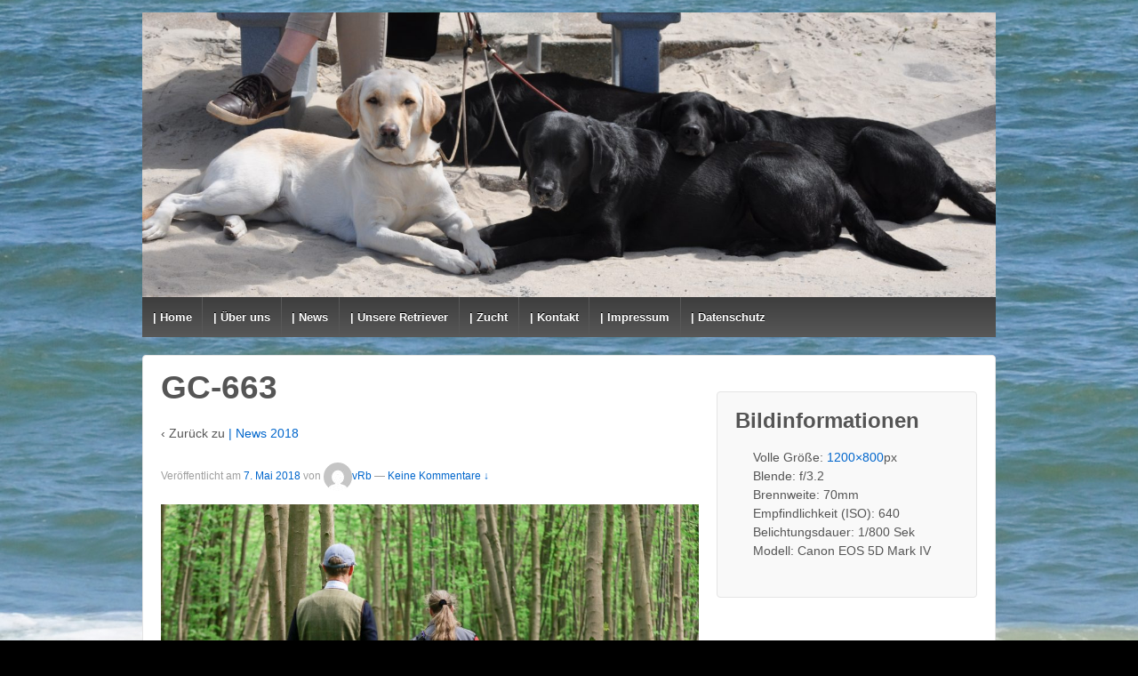

--- FILE ---
content_type: text/html; charset=UTF-8
request_url: https://vom-reckberg.de/news/news-2018/gc-663/
body_size: 11678
content:
	<!doctype html>
	<!--[if !IE]>
	<html class="no-js non-ie" lang="de"> <![endif]-->
	<!--[if IE 7 ]>
	<html class="no-js ie7" lang="de"> <![endif]-->
	<!--[if IE 8 ]>
	<html class="no-js ie8" lang="de"> <![endif]-->
	<!--[if IE 9 ]>
	<html class="no-js ie9" lang="de"> <![endif]-->
	<!--[if gt IE 9]><!-->
<html class="no-js" lang="de"> <!--<![endif]-->
	<head>

		<meta charset="UTF-8"/>
		<meta name="viewport" content="width=device-width, initial-scale=1.0">

		<link rel="profile" href="http://gmpg.org/xfn/11"/>
		<link rel="pingback" href="https://vom-reckberg.de/xmlrpc.php"/>

		<meta name='robots' content='index, follow, max-image-preview:large, max-snippet:-1, max-video-preview:-1' />

	<!-- This site is optimized with the Yoast SEO plugin v20.10 - https://yoast.com/wordpress/plugins/seo/ -->
	<title>GC-663 - vom Reckberg</title>
	<link rel="canonical" href="https://vom-reckberg.de/news/news-2018/gc-663/" />
	<meta property="og:locale" content="de_DE" />
	<meta property="og:type" content="article" />
	<meta property="og:title" content="GC-663 - vom Reckberg" />
	<meta property="og:url" content="https://vom-reckberg.de/news/news-2018/gc-663/" />
	<meta property="og:site_name" content="vom Reckberg" />
	<meta property="og:image" content="https://vom-reckberg.de/news/news-2018/gc-663" />
	<meta property="og:image:width" content="1200" />
	<meta property="og:image:height" content="800" />
	<meta property="og:image:type" content="image/jpeg" />
	<meta name="twitter:card" content="summary_large_image" />
	<script type="application/ld+json" class="yoast-schema-graph">{"@context":"https://schema.org","@graph":[{"@type":"WebPage","@id":"https://vom-reckberg.de/news/news-2018/gc-663/","url":"https://vom-reckberg.de/news/news-2018/gc-663/","name":"GC-663 - vom Reckberg","isPartOf":{"@id":"https://vom-reckberg.de/#website"},"primaryImageOfPage":{"@id":"https://vom-reckberg.de/news/news-2018/gc-663/#primaryimage"},"image":{"@id":"https://vom-reckberg.de/news/news-2018/gc-663/#primaryimage"},"thumbnailUrl":"https://vom-reckberg.de/wp-content/uploads/2018/01/GC-663.jpg","datePublished":"2018-05-07T17:25:36+00:00","dateModified":"2018-05-07T17:25:36+00:00","breadcrumb":{"@id":"https://vom-reckberg.de/news/news-2018/gc-663/#breadcrumb"},"inLanguage":"de","potentialAction":[{"@type":"ReadAction","target":["https://vom-reckberg.de/news/news-2018/gc-663/"]}]},{"@type":"ImageObject","inLanguage":"de","@id":"https://vom-reckberg.de/news/news-2018/gc-663/#primaryimage","url":"https://vom-reckberg.de/wp-content/uploads/2018/01/GC-663.jpg","contentUrl":"https://vom-reckberg.de/wp-content/uploads/2018/01/GC-663.jpg","width":1200,"height":800},{"@type":"BreadcrumbList","@id":"https://vom-reckberg.de/news/news-2018/gc-663/#breadcrumb","itemListElement":[{"@type":"ListItem","position":1,"name":"Startseite","item":"https://vom-reckberg.de/"},{"@type":"ListItem","position":2,"name":"| News","item":"https://vom-reckberg.de/news/"},{"@type":"ListItem","position":3,"name":"| News 2018","item":"https://vom-reckberg.de/news/news-2018/"},{"@type":"ListItem","position":4,"name":"GC-663"}]},{"@type":"WebSite","@id":"https://vom-reckberg.de/#website","url":"https://vom-reckberg.de/","name":"vom Reckberg","description":"Labrador Retriever","potentialAction":[{"@type":"SearchAction","target":{"@type":"EntryPoint","urlTemplate":"https://vom-reckberg.de/?s={search_term_string}"},"query-input":"required name=search_term_string"}],"inLanguage":"de"}]}</script>
	<!-- / Yoast SEO plugin. -->


<link rel="alternate" type="application/rss+xml" title="vom Reckberg &raquo; Feed" href="https://vom-reckberg.de/feed/" />
<link rel="alternate" type="application/rss+xml" title="vom Reckberg &raquo; Kommentar-Feed" href="https://vom-reckberg.de/comments/feed/" />
<link rel="alternate" type="application/rss+xml" title="vom Reckberg &raquo; GC-663-Kommentar-Feed" href="https://vom-reckberg.de/news/news-2018/gc-663/feed/" />
<link rel="alternate" title="oEmbed (JSON)" type="application/json+oembed" href="https://vom-reckberg.de/wp-json/oembed/1.0/embed?url=https%3A%2F%2Fvom-reckberg.de%2Fnews%2Fnews-2018%2Fgc-663%2F" />
<link rel="alternate" title="oEmbed (XML)" type="text/xml+oembed" href="https://vom-reckberg.de/wp-json/oembed/1.0/embed?url=https%3A%2F%2Fvom-reckberg.de%2Fnews%2Fnews-2018%2Fgc-663%2F&#038;format=xml" />
<style id='wp-img-auto-sizes-contain-inline-css' type='text/css'>
img:is([sizes=auto i],[sizes^="auto," i]){contain-intrinsic-size:3000px 1500px}
/*# sourceURL=wp-img-auto-sizes-contain-inline-css */
</style>
<style id='wp-emoji-styles-inline-css' type='text/css'>

	img.wp-smiley, img.emoji {
		display: inline !important;
		border: none !important;
		box-shadow: none !important;
		height: 1em !important;
		width: 1em !important;
		margin: 0 0.07em !important;
		vertical-align: -0.1em !important;
		background: none !important;
		padding: 0 !important;
	}
/*# sourceURL=wp-emoji-styles-inline-css */
</style>
<style id='wp-block-library-inline-css' type='text/css'>
:root{--wp-block-synced-color:#7a00df;--wp-block-synced-color--rgb:122,0,223;--wp-bound-block-color:var(--wp-block-synced-color);--wp-editor-canvas-background:#ddd;--wp-admin-theme-color:#007cba;--wp-admin-theme-color--rgb:0,124,186;--wp-admin-theme-color-darker-10:#006ba1;--wp-admin-theme-color-darker-10--rgb:0,107,160.5;--wp-admin-theme-color-darker-20:#005a87;--wp-admin-theme-color-darker-20--rgb:0,90,135;--wp-admin-border-width-focus:2px}@media (min-resolution:192dpi){:root{--wp-admin-border-width-focus:1.5px}}.wp-element-button{cursor:pointer}:root .has-very-light-gray-background-color{background-color:#eee}:root .has-very-dark-gray-background-color{background-color:#313131}:root .has-very-light-gray-color{color:#eee}:root .has-very-dark-gray-color{color:#313131}:root .has-vivid-green-cyan-to-vivid-cyan-blue-gradient-background{background:linear-gradient(135deg,#00d084,#0693e3)}:root .has-purple-crush-gradient-background{background:linear-gradient(135deg,#34e2e4,#4721fb 50%,#ab1dfe)}:root .has-hazy-dawn-gradient-background{background:linear-gradient(135deg,#faaca8,#dad0ec)}:root .has-subdued-olive-gradient-background{background:linear-gradient(135deg,#fafae1,#67a671)}:root .has-atomic-cream-gradient-background{background:linear-gradient(135deg,#fdd79a,#004a59)}:root .has-nightshade-gradient-background{background:linear-gradient(135deg,#330968,#31cdcf)}:root .has-midnight-gradient-background{background:linear-gradient(135deg,#020381,#2874fc)}:root{--wp--preset--font-size--normal:16px;--wp--preset--font-size--huge:42px}.has-regular-font-size{font-size:1em}.has-larger-font-size{font-size:2.625em}.has-normal-font-size{font-size:var(--wp--preset--font-size--normal)}.has-huge-font-size{font-size:var(--wp--preset--font-size--huge)}.has-text-align-center{text-align:center}.has-text-align-left{text-align:left}.has-text-align-right{text-align:right}.has-fit-text{white-space:nowrap!important}#end-resizable-editor-section{display:none}.aligncenter{clear:both}.items-justified-left{justify-content:flex-start}.items-justified-center{justify-content:center}.items-justified-right{justify-content:flex-end}.items-justified-space-between{justify-content:space-between}.screen-reader-text{border:0;clip-path:inset(50%);height:1px;margin:-1px;overflow:hidden;padding:0;position:absolute;width:1px;word-wrap:normal!important}.screen-reader-text:focus{background-color:#ddd;clip-path:none;color:#444;display:block;font-size:1em;height:auto;left:5px;line-height:normal;padding:15px 23px 14px;text-decoration:none;top:5px;width:auto;z-index:100000}html :where(.has-border-color){border-style:solid}html :where([style*=border-top-color]){border-top-style:solid}html :where([style*=border-right-color]){border-right-style:solid}html :where([style*=border-bottom-color]){border-bottom-style:solid}html :where([style*=border-left-color]){border-left-style:solid}html :where([style*=border-width]){border-style:solid}html :where([style*=border-top-width]){border-top-style:solid}html :where([style*=border-right-width]){border-right-style:solid}html :where([style*=border-bottom-width]){border-bottom-style:solid}html :where([style*=border-left-width]){border-left-style:solid}html :where(img[class*=wp-image-]){height:auto;max-width:100%}:where(figure){margin:0 0 1em}html :where(.is-position-sticky){--wp-admin--admin-bar--position-offset:var(--wp-admin--admin-bar--height,0px)}@media screen and (max-width:600px){html :where(.is-position-sticky){--wp-admin--admin-bar--position-offset:0px}}

/*# sourceURL=wp-block-library-inline-css */
</style><style id='global-styles-inline-css' type='text/css'>
:root{--wp--preset--aspect-ratio--square: 1;--wp--preset--aspect-ratio--4-3: 4/3;--wp--preset--aspect-ratio--3-4: 3/4;--wp--preset--aspect-ratio--3-2: 3/2;--wp--preset--aspect-ratio--2-3: 2/3;--wp--preset--aspect-ratio--16-9: 16/9;--wp--preset--aspect-ratio--9-16: 9/16;--wp--preset--color--black: #000000;--wp--preset--color--cyan-bluish-gray: #abb8c3;--wp--preset--color--white: #ffffff;--wp--preset--color--pale-pink: #f78da7;--wp--preset--color--vivid-red: #cf2e2e;--wp--preset--color--luminous-vivid-orange: #ff6900;--wp--preset--color--luminous-vivid-amber: #fcb900;--wp--preset--color--light-green-cyan: #7bdcb5;--wp--preset--color--vivid-green-cyan: #00d084;--wp--preset--color--pale-cyan-blue: #8ed1fc;--wp--preset--color--vivid-cyan-blue: #0693e3;--wp--preset--color--vivid-purple: #9b51e0;--wp--preset--gradient--vivid-cyan-blue-to-vivid-purple: linear-gradient(135deg,rgb(6,147,227) 0%,rgb(155,81,224) 100%);--wp--preset--gradient--light-green-cyan-to-vivid-green-cyan: linear-gradient(135deg,rgb(122,220,180) 0%,rgb(0,208,130) 100%);--wp--preset--gradient--luminous-vivid-amber-to-luminous-vivid-orange: linear-gradient(135deg,rgb(252,185,0) 0%,rgb(255,105,0) 100%);--wp--preset--gradient--luminous-vivid-orange-to-vivid-red: linear-gradient(135deg,rgb(255,105,0) 0%,rgb(207,46,46) 100%);--wp--preset--gradient--very-light-gray-to-cyan-bluish-gray: linear-gradient(135deg,rgb(238,238,238) 0%,rgb(169,184,195) 100%);--wp--preset--gradient--cool-to-warm-spectrum: linear-gradient(135deg,rgb(74,234,220) 0%,rgb(151,120,209) 20%,rgb(207,42,186) 40%,rgb(238,44,130) 60%,rgb(251,105,98) 80%,rgb(254,248,76) 100%);--wp--preset--gradient--blush-light-purple: linear-gradient(135deg,rgb(255,206,236) 0%,rgb(152,150,240) 100%);--wp--preset--gradient--blush-bordeaux: linear-gradient(135deg,rgb(254,205,165) 0%,rgb(254,45,45) 50%,rgb(107,0,62) 100%);--wp--preset--gradient--luminous-dusk: linear-gradient(135deg,rgb(255,203,112) 0%,rgb(199,81,192) 50%,rgb(65,88,208) 100%);--wp--preset--gradient--pale-ocean: linear-gradient(135deg,rgb(255,245,203) 0%,rgb(182,227,212) 50%,rgb(51,167,181) 100%);--wp--preset--gradient--electric-grass: linear-gradient(135deg,rgb(202,248,128) 0%,rgb(113,206,126) 100%);--wp--preset--gradient--midnight: linear-gradient(135deg,rgb(2,3,129) 0%,rgb(40,116,252) 100%);--wp--preset--font-size--small: 13px;--wp--preset--font-size--medium: 20px;--wp--preset--font-size--large: 36px;--wp--preset--font-size--x-large: 42px;--wp--preset--spacing--20: 0.44rem;--wp--preset--spacing--30: 0.67rem;--wp--preset--spacing--40: 1rem;--wp--preset--spacing--50: 1.5rem;--wp--preset--spacing--60: 2.25rem;--wp--preset--spacing--70: 3.38rem;--wp--preset--spacing--80: 5.06rem;--wp--preset--shadow--natural: 6px 6px 9px rgba(0, 0, 0, 0.2);--wp--preset--shadow--deep: 12px 12px 50px rgba(0, 0, 0, 0.4);--wp--preset--shadow--sharp: 6px 6px 0px rgba(0, 0, 0, 0.2);--wp--preset--shadow--outlined: 6px 6px 0px -3px rgb(255, 255, 255), 6px 6px rgb(0, 0, 0);--wp--preset--shadow--crisp: 6px 6px 0px rgb(0, 0, 0);}:where(.is-layout-flex){gap: 0.5em;}:where(.is-layout-grid){gap: 0.5em;}body .is-layout-flex{display: flex;}.is-layout-flex{flex-wrap: wrap;align-items: center;}.is-layout-flex > :is(*, div){margin: 0;}body .is-layout-grid{display: grid;}.is-layout-grid > :is(*, div){margin: 0;}:where(.wp-block-columns.is-layout-flex){gap: 2em;}:where(.wp-block-columns.is-layout-grid){gap: 2em;}:where(.wp-block-post-template.is-layout-flex){gap: 1.25em;}:where(.wp-block-post-template.is-layout-grid){gap: 1.25em;}.has-black-color{color: var(--wp--preset--color--black) !important;}.has-cyan-bluish-gray-color{color: var(--wp--preset--color--cyan-bluish-gray) !important;}.has-white-color{color: var(--wp--preset--color--white) !important;}.has-pale-pink-color{color: var(--wp--preset--color--pale-pink) !important;}.has-vivid-red-color{color: var(--wp--preset--color--vivid-red) !important;}.has-luminous-vivid-orange-color{color: var(--wp--preset--color--luminous-vivid-orange) !important;}.has-luminous-vivid-amber-color{color: var(--wp--preset--color--luminous-vivid-amber) !important;}.has-light-green-cyan-color{color: var(--wp--preset--color--light-green-cyan) !important;}.has-vivid-green-cyan-color{color: var(--wp--preset--color--vivid-green-cyan) !important;}.has-pale-cyan-blue-color{color: var(--wp--preset--color--pale-cyan-blue) !important;}.has-vivid-cyan-blue-color{color: var(--wp--preset--color--vivid-cyan-blue) !important;}.has-vivid-purple-color{color: var(--wp--preset--color--vivid-purple) !important;}.has-black-background-color{background-color: var(--wp--preset--color--black) !important;}.has-cyan-bluish-gray-background-color{background-color: var(--wp--preset--color--cyan-bluish-gray) !important;}.has-white-background-color{background-color: var(--wp--preset--color--white) !important;}.has-pale-pink-background-color{background-color: var(--wp--preset--color--pale-pink) !important;}.has-vivid-red-background-color{background-color: var(--wp--preset--color--vivid-red) !important;}.has-luminous-vivid-orange-background-color{background-color: var(--wp--preset--color--luminous-vivid-orange) !important;}.has-luminous-vivid-amber-background-color{background-color: var(--wp--preset--color--luminous-vivid-amber) !important;}.has-light-green-cyan-background-color{background-color: var(--wp--preset--color--light-green-cyan) !important;}.has-vivid-green-cyan-background-color{background-color: var(--wp--preset--color--vivid-green-cyan) !important;}.has-pale-cyan-blue-background-color{background-color: var(--wp--preset--color--pale-cyan-blue) !important;}.has-vivid-cyan-blue-background-color{background-color: var(--wp--preset--color--vivid-cyan-blue) !important;}.has-vivid-purple-background-color{background-color: var(--wp--preset--color--vivid-purple) !important;}.has-black-border-color{border-color: var(--wp--preset--color--black) !important;}.has-cyan-bluish-gray-border-color{border-color: var(--wp--preset--color--cyan-bluish-gray) !important;}.has-white-border-color{border-color: var(--wp--preset--color--white) !important;}.has-pale-pink-border-color{border-color: var(--wp--preset--color--pale-pink) !important;}.has-vivid-red-border-color{border-color: var(--wp--preset--color--vivid-red) !important;}.has-luminous-vivid-orange-border-color{border-color: var(--wp--preset--color--luminous-vivid-orange) !important;}.has-luminous-vivid-amber-border-color{border-color: var(--wp--preset--color--luminous-vivid-amber) !important;}.has-light-green-cyan-border-color{border-color: var(--wp--preset--color--light-green-cyan) !important;}.has-vivid-green-cyan-border-color{border-color: var(--wp--preset--color--vivid-green-cyan) !important;}.has-pale-cyan-blue-border-color{border-color: var(--wp--preset--color--pale-cyan-blue) !important;}.has-vivid-cyan-blue-border-color{border-color: var(--wp--preset--color--vivid-cyan-blue) !important;}.has-vivid-purple-border-color{border-color: var(--wp--preset--color--vivid-purple) !important;}.has-vivid-cyan-blue-to-vivid-purple-gradient-background{background: var(--wp--preset--gradient--vivid-cyan-blue-to-vivid-purple) !important;}.has-light-green-cyan-to-vivid-green-cyan-gradient-background{background: var(--wp--preset--gradient--light-green-cyan-to-vivid-green-cyan) !important;}.has-luminous-vivid-amber-to-luminous-vivid-orange-gradient-background{background: var(--wp--preset--gradient--luminous-vivid-amber-to-luminous-vivid-orange) !important;}.has-luminous-vivid-orange-to-vivid-red-gradient-background{background: var(--wp--preset--gradient--luminous-vivid-orange-to-vivid-red) !important;}.has-very-light-gray-to-cyan-bluish-gray-gradient-background{background: var(--wp--preset--gradient--very-light-gray-to-cyan-bluish-gray) !important;}.has-cool-to-warm-spectrum-gradient-background{background: var(--wp--preset--gradient--cool-to-warm-spectrum) !important;}.has-blush-light-purple-gradient-background{background: var(--wp--preset--gradient--blush-light-purple) !important;}.has-blush-bordeaux-gradient-background{background: var(--wp--preset--gradient--blush-bordeaux) !important;}.has-luminous-dusk-gradient-background{background: var(--wp--preset--gradient--luminous-dusk) !important;}.has-pale-ocean-gradient-background{background: var(--wp--preset--gradient--pale-ocean) !important;}.has-electric-grass-gradient-background{background: var(--wp--preset--gradient--electric-grass) !important;}.has-midnight-gradient-background{background: var(--wp--preset--gradient--midnight) !important;}.has-small-font-size{font-size: var(--wp--preset--font-size--small) !important;}.has-medium-font-size{font-size: var(--wp--preset--font-size--medium) !important;}.has-large-font-size{font-size: var(--wp--preset--font-size--large) !important;}.has-x-large-font-size{font-size: var(--wp--preset--font-size--x-large) !important;}
/*# sourceURL=global-styles-inline-css */
</style>

<style id='classic-theme-styles-inline-css' type='text/css'>
/*! This file is auto-generated */
.wp-block-button__link{color:#fff;background-color:#32373c;border-radius:9999px;box-shadow:none;text-decoration:none;padding:calc(.667em + 2px) calc(1.333em + 2px);font-size:1.125em}.wp-block-file__button{background:#32373c;color:#fff;text-decoration:none}
/*# sourceURL=/wp-includes/css/classic-themes.min.css */
</style>
<link rel='stylesheet' id='responsive-style-css' href='https://vom-reckberg.de/wp-content/themes/responsive/core/css/style.css?ver=3.2.1' type='text/css' media='all' />
<link rel='stylesheet' id='responsive-media-queries-css' href='https://vom-reckberg.de/wp-content/themes/responsive/core/css/responsive.css?ver=3.2.1' type='text/css' media='all' />
<script type="text/javascript" src="https://vom-reckberg.de/wp-includes/js/jquery/jquery.min.js?ver=3.7.1" id="jquery-core-js"></script>
<script type="text/javascript" src="https://vom-reckberg.de/wp-includes/js/jquery/jquery-migrate.min.js?ver=3.4.1" id="jquery-migrate-js"></script>
<script type="text/javascript" src="https://vom-reckberg.de/wp-content/themes/responsive/core/js/responsive-modernizr.min.js?ver=2.6.1" id="modernizr-js"></script>
<link rel="https://api.w.org/" href="https://vom-reckberg.de/wp-json/" /><link rel="alternate" title="JSON" type="application/json" href="https://vom-reckberg.de/wp-json/wp/v2/media/1295" /><link rel="EditURI" type="application/rsd+xml" title="RSD" href="https://vom-reckberg.de/xmlrpc.php?rsd" />
<meta name="generator" content="WordPress 6.9" />
<link rel='shortlink' href='https://vom-reckberg.de/?p=1295' />
	<script>
		jQuery(document).ready(function(){
		var copyright_text = "Copyright by Ilona Spix ";
		var cyberchimps_link = "";
		var siteurl = "https://vom-reckberg.de"; 
		if(copyright_text == "")
		{
			jQuery(".copyright #copyright_link").text(" "+"Default copyright text");
		}
		else{ 
			jQuery(".copyright #copyright_link").text(" "+copyright_text);
		}
		jQuery(".copyright #copyright_link").attr('href',siteurl);
		if(cyberchimps_link == 1)
		{
			jQuery(".powered").css("display","block");
		}
		else{
			jQuery(".powered").css("display","none");
		}
		});
	</script>
<!-- We need this for debugging -->
<!-- Responsive 3.2.1 -->
<style type="text/css" id="custom-background-css">
body.custom-background { background-color: #000000; background-image: url("https://vom-reckberg.de/wp-content/uploads/2017/07/DSC_4243.jpg"); background-position: center center; background-size: auto; background-repeat: no-repeat; background-attachment: fixed; }
</style>
	<link rel="icon" href="https://vom-reckberg.de/wp-content/uploads/2017/07/cropped-DSC_0191-32x32.jpg" sizes="32x32" />
<link rel="icon" href="https://vom-reckberg.de/wp-content/uploads/2017/07/cropped-DSC_0191-192x192.jpg" sizes="192x192" />
<link rel="apple-touch-icon" href="https://vom-reckberg.de/wp-content/uploads/2017/07/cropped-DSC_0191-180x180.jpg" />
<meta name="msapplication-TileImage" content="https://vom-reckberg.de/wp-content/uploads/2017/07/cropped-DSC_0191-270x270.jpg" />
		<style type="text/css" id="wp-custom-css">
			111111111111111111111111111111111111111111111111111111111111		</style>
			</head>

<body class="attachment wp-singular attachment-template-default attachmentid-1295 attachment-jpeg custom-background wp-theme-responsive">

<div id="container" class="hfeed">

	<div class="skip-container cf">
		<a class="skip-link screen-reader-text focusable" href="#content">&darr; Zum zentralen Inhalt</a>
	</div><!-- .skip-container -->
	<div id="header" role="banner">

		
		
		
		
			<div id="logo">
				<a href="https://vom-reckberg.de/"><img src="https://vom-reckberg.de/wp-content/uploads/2017/07/cropped-DSC_4233.jpg" width="1500" height="500" alt="vom Reckberg"/></a>
			</div><!-- end of #logo -->

		
		
				<div class="main-nav"><ul id="menu-reckberg" class="menu"><li id="menu-item-27" class="menu-item menu-item-type-post_type menu-item-object-page menu-item-home menu-item-27"><a href="https://vom-reckberg.de/">| Home</a></li>
<li id="menu-item-24" class="menu-item menu-item-type-post_type menu-item-object-page menu-item-has-children menu-item-24"><a href="https://vom-reckberg.de/ueber-uns/">| Über uns</a>
<ul class="sub-menu">
	<li id="menu-item-259" class="menu-item menu-item-type-post_type menu-item-object-page menu-item-259"><a href="https://vom-reckberg.de/ueber-uns/wie-wir-auf-den-hund-kamen/">| Wie wir auf den Hund kamen</a></li>
</ul>
</li>
<li id="menu-item-28" class="menu-item menu-item-type-post_type menu-item-object-page menu-item-has-children menu-item-28"><a href="https://vom-reckberg.de/news/">| News</a>
<ul class="sub-menu">
	<li id="menu-item-1701" class="menu-item menu-item-type-post_type menu-item-object-page menu-item-1701"><a href="https://vom-reckberg.de/news/news-2024/">| News 2024</a></li>
	<li id="menu-item-1624" class="menu-item menu-item-type-post_type menu-item-object-page menu-item-1624"><a href="https://vom-reckberg.de/news-2023/">| News 2023</a></li>
	<li id="menu-item-1534" class="menu-item menu-item-type-post_type menu-item-object-page menu-item-1534"><a href="https://vom-reckberg.de/news/news-2021/">| News 2021</a></li>
	<li id="menu-item-1531" class="menu-item menu-item-type-post_type menu-item-object-page menu-item-1531"><a href="https://vom-reckberg.de/news/news-2020/">| News 2020</a></li>
	<li id="menu-item-1439" class="menu-item menu-item-type-post_type menu-item-object-page menu-item-1439"><a href="https://vom-reckberg.de/news/news-2019/">| News 2019</a></li>
	<li id="menu-item-727" class="menu-item menu-item-type-post_type menu-item-object-page menu-item-727"><a href="https://vom-reckberg.de/news/news-2018/">| News 2018</a></li>
	<li id="menu-item-435" class="menu-item menu-item-type-post_type menu-item-object-page menu-item-435"><a href="https://vom-reckberg.de/news/news-2017/">| News 2017</a></li>
	<li id="menu-item-56" class="menu-item menu-item-type-post_type menu-item-object-page menu-item-56"><a href="https://vom-reckberg.de/news/news-2016/">| News 2016</a></li>
	<li id="menu-item-55" class="menu-item menu-item-type-post_type menu-item-object-page menu-item-55"><a href="https://vom-reckberg.de/news/news-2015/">| News 2015</a></li>
	<li id="menu-item-54" class="menu-item menu-item-type-post_type menu-item-object-page menu-item-54"><a href="https://vom-reckberg.de/news/news-2014/">| News 2014</a></li>
	<li id="menu-item-53" class="menu-item menu-item-type-post_type menu-item-object-page menu-item-53"><a href="https://vom-reckberg.de/news/news-2013/">| News 2013</a></li>
	<li id="menu-item-52" class="menu-item menu-item-type-post_type menu-item-object-page menu-item-52"><a href="https://vom-reckberg.de/news/news-2012/">| News 2012</a></li>
	<li id="menu-item-51" class="menu-item menu-item-type-post_type menu-item-object-page menu-item-51"><a href="https://vom-reckberg.de/news/news-2011/">| News 2011</a></li>
	<li id="menu-item-50" class="menu-item menu-item-type-post_type menu-item-object-page menu-item-50"><a href="https://vom-reckberg.de/news/news-2010/">| News 2010</a></li>
	<li id="menu-item-49" class="menu-item menu-item-type-post_type menu-item-object-page menu-item-49"><a href="https://vom-reckberg.de/news/news-2009/">| News 2009</a></li>
	<li id="menu-item-313" class="menu-item menu-item-type-post_type menu-item-object-page menu-item-313"><a href="https://vom-reckberg.de/news/news-2008/">| News 2008</a></li>
	<li id="menu-item-314" class="menu-item menu-item-type-post_type menu-item-object-page menu-item-314"><a href="https://vom-reckberg.de/news/news-2007/">| News 2007</a></li>
</ul>
</li>
<li id="menu-item-29" class="menu-item menu-item-type-post_type menu-item-object-page menu-item-has-children menu-item-29"><a href="https://vom-reckberg.de/unsere-retriever/">| Unsere Retriever</a>
<ul class="sub-menu">
	<li id="menu-item-68" class="menu-item menu-item-type-post_type menu-item-object-page menu-item-has-children menu-item-68"><a href="https://vom-reckberg.de/unsere-retriever/braveur-vince/">| Braveur Vince *29.02.2004 +08.04.2018</a>
	<ul class="sub-menu">
		<li id="menu-item-341" class="menu-item menu-item-type-post_type menu-item-object-page menu-item-341"><a href="https://vom-reckberg.de/unsere-retriever/braveur-vince/vince-formwert/">| Vince Formwert</a></li>
		<li id="menu-item-340" class="menu-item menu-item-type-post_type menu-item-object-page menu-item-340"><a href="https://vom-reckberg.de/unsere-retriever/braveur-vince/vince-wesenstest/">| Vince Wesenstest</a></li>
		<li id="menu-item-249" class="menu-item menu-item-type-post_type menu-item-object-page menu-item-249"><a href="https://vom-reckberg.de/unsere-retriever/braveur-vince/vince-pruefungen/">| Vince Prüfungen</a></li>
		<li id="menu-item-366" class="menu-item menu-item-type-post_type menu-item-object-page menu-item-366"><a href="https://vom-reckberg.de/unsere-retriever/braveur-vince/vince-auszug-drc-datenbank/">| Vince Auszug DRC Datenbank</a></li>
		<li id="menu-item-247" class="menu-item menu-item-type-post_type menu-item-object-page menu-item-247"><a href="https://vom-reckberg.de/unsere-retriever/braveur-vince/vince-nachzucht/">| Vince Nachzucht</a></li>
	</ul>
</li>
	<li id="menu-item-67" class="menu-item menu-item-type-post_type menu-item-object-page menu-item-has-children menu-item-67"><a href="https://vom-reckberg.de/unsere-retriever/cita-vom-tiefen-reck/">| Cita vom Tiefen Reck    *16.12.2006  +18.01.2018</a>
	<ul class="sub-menu">
		<li id="menu-item-352" class="menu-item menu-item-type-post_type menu-item-object-page menu-item-352"><a href="https://vom-reckberg.de/unsere-retriever/cita-vom-tiefen-reck/cita-formwert-2/">| Cita Formwert</a></li>
		<li id="menu-item-353" class="menu-item menu-item-type-post_type menu-item-object-page menu-item-353"><a href="https://vom-reckberg.de/unsere-retriever/cita-vom-tiefen-reck/cita-formwert/">| Cita Wesenstest</a></li>
		<li id="menu-item-253" class="menu-item menu-item-type-post_type menu-item-object-page menu-item-253"><a href="https://vom-reckberg.de/unsere-retriever/cita-vom-tiefen-reck/cita-pruefungen/">| Cita Prüfungen</a></li>
		<li id="menu-item-252" class="menu-item menu-item-type-post_type menu-item-object-page menu-item-252"><a href="https://vom-reckberg.de/unsere-retriever/cita-vom-tiefen-reck/cita-auszug-drc-datenblatt/">| Cita Auszug DRC Datenblatt</a></li>
	</ul>
</li>
	<li id="menu-item-66" class="menu-item menu-item-type-post_type menu-item-object-page menu-item-has-children menu-item-66"><a href="https://vom-reckberg.de/unsere-retriever/arabella-vom-reckberg/">| Arabella vom Reckberg *11.07.2009</a>
	<ul class="sub-menu">
		<li id="menu-item-379" class="menu-item menu-item-type-post_type menu-item-object-page menu-item-379"><a href="https://vom-reckberg.de/unsere-retriever/arabella-vom-reckberg/bella-formwert/">| Bella Formwert</a></li>
		<li id="menu-item-378" class="menu-item menu-item-type-post_type menu-item-object-page menu-item-378"><a href="https://vom-reckberg.de/unsere-retriever/arabella-vom-reckberg/bella-wesentest/">| Bella Wesentest</a></li>
		<li id="menu-item-251" class="menu-item menu-item-type-post_type menu-item-object-page menu-item-251"><a href="https://vom-reckberg.de/unsere-retriever/arabella-vom-reckberg/bella-pruefungen/">| Bella Prüfungen</a></li>
		<li id="menu-item-250" class="menu-item menu-item-type-post_type menu-item-object-page menu-item-250"><a href="https://vom-reckberg.de/unsere-retriever/arabella-vom-reckberg/bella-auszug-drc-datenblatt/">| Bella Auszug DRC Datenblatt</a></li>
	</ul>
</li>
	<li id="menu-item-65" class="menu-item menu-item-type-post_type menu-item-object-page menu-item-has-children menu-item-65"><a href="https://vom-reckberg.de/unsere-retriever/almas-alvina-vom-himmelsberger-wald/">| Alma&#8217;s Alvina vom Himmelsberger Wald</a>
	<ul class="sub-menu">
		<li id="menu-item-111" class="menu-item menu-item-type-post_type menu-item-object-page menu-item-111"><a href="https://vom-reckberg.de/unsere-retriever/almas-alvina-vom-himmelsberger-wald/vina-pruefungen/">| Vina Prüfungen</a></li>
		<li id="menu-item-388" class="menu-item menu-item-type-post_type menu-item-object-page menu-item-388"><a href="https://vom-reckberg.de/unsere-retriever/almas-alvina-vom-himmelsberger-wald/vina-auszug-drc-datenbank/">| Vina Auszug DRC Datenbank</a></li>
	</ul>
</li>
	<li id="menu-item-1631" class="menu-item menu-item-type-post_type menu-item-object-page menu-item-has-children menu-item-1631"><a href="https://vom-reckberg.de/unsere-retriever/bonnie-vom-gerretsfeld/">| Bonnie vom Gerretsfeld *06.02.2023</a>
	<ul class="sub-menu">
		<li id="menu-item-1643" class="menu-item menu-item-type-post_type menu-item-object-page menu-item-1643"><a href="https://vom-reckberg.de/unsere-retriever/bonnie-vom-gerretsfeld/bonnie-auszug-drc-datenblatt/">| Bonnie Auszug DRC Datenblatt</a></li>
		<li id="menu-item-1649" class="menu-item menu-item-type-post_type menu-item-object-page menu-item-1649"><a href="https://vom-reckberg.de/unsere-retriever/bonnie-vom-gerretsfeld/bonnie-pruefungen/">| Bonnie Prüfungen</a></li>
		<li id="menu-item-1662" class="menu-item menu-item-type-post_type menu-item-object-page menu-item-1662"><a href="https://vom-reckberg.de/unsere-retriever/bonnie-vom-gerretsfeld/bonnie-ahnentafel/">| Bonnie Ahnentafel</a></li>
	</ul>
</li>
</ul>
</li>
<li id="menu-item-23" class="menu-item menu-item-type-post_type menu-item-object-page menu-item-has-children menu-item-23"><a href="https://vom-reckberg.de/zucht/">| Zucht</a>
<ul class="sub-menu">
	<li id="menu-item-1422" class="menu-item menu-item-type-post_type menu-item-object-page menu-item-1422"><a href="https://vom-reckberg.de/zucht/wurfplanung/">| Wurfplanung</a></li>
	<li id="menu-item-568" class="menu-item menu-item-type-post_type menu-item-object-page menu-item-has-children menu-item-568"><a href="https://vom-reckberg.de/zucht/a-wurf-11-07-2009-2/">| A-Wurf *11.07.2009</a>
	<ul class="sub-menu">
		<li id="menu-item-673" class="menu-item menu-item-type-post_type menu-item-object-page menu-item-673"><a href="https://vom-reckberg.de/zucht/a-wurf-11-07-2009-2/a-wurftagebuch-neu/">| A-Wurftagebuch</a></li>
	</ul>
</li>
	<li id="menu-item-74" class="menu-item menu-item-type-post_type menu-item-object-page menu-item-has-children menu-item-74"><a href="https://vom-reckberg.de/zucht/b-wurf-02-05-2011/">| B-Wurf * 02.05.2011</a>
	<ul class="sub-menu">
		<li id="menu-item-412" class="menu-item menu-item-type-post_type menu-item-object-page menu-item-412"><a href="https://vom-reckberg.de/zucht/b-wurf-02-05-2011/b-wurftagebuch/">| B-Wurftagebuch</a></li>
	</ul>
</li>
</ul>
</li>
<li id="menu-item-26" class="menu-item menu-item-type-post_type menu-item-object-page menu-item-26"><a href="https://vom-reckberg.de/kontakt/">| Kontakt</a></li>
<li id="menu-item-30" class="menu-item menu-item-type-post_type menu-item-object-page menu-item-30"><a href="https://vom-reckberg.de/impressum/">| Impressum</a></li>
<li id="menu-item-1371" class="menu-item menu-item-type-post_type menu-item-object-page menu-item-1371"><a href="https://vom-reckberg.de/datenschutz/">| Datenschutz</a></li>
</ul></div>
		
		
	</div><!-- end of #header -->

	<div id="wrapper" class="clearfix">

<div id="content-images" class="grid col-620">

	
		
						<div id="post-1295" class="post-1295 attachment type-attachment status-inherit hentry">
								<h1 class="post-title">GC-663</h1>

				<p>&#8249; Zurück zu <a href="https://vom-reckberg.de/news/news-2018/" rel="gallery">| News 2018</a>
				</p>

				<div class="post-meta">
					<span class="meta-prep meta-prep-author posted">Veröffentlicht am </span><a href="https://vom-reckberg.de/news/news-2018/gc-663/" title="GC-663" rel="bookmark"><time class="timestamp updated" datetime="2018-05-07T17:25:36+00:00">7. Mai 2018</time></a><span class="byline"> von </span><span class="author vcard"><a class="url fn n" href="https://vom-reckberg.de/author/vrb/" title="Zeige alle Artikel von vRb"><span class="author-gravtar"><img alt='' src='https://secure.gravatar.com/avatar/f204b9af57f7f6e3b678eca4f653d0e32685ae87214178aa3f5b973443fe6975?s=32&#038;d=mm&#038;r=g' srcset='https://secure.gravatar.com/avatar/f204b9af57f7f6e3b678eca4f653d0e32685ae87214178aa3f5b973443fe6975?s=64&#038;d=mm&#038;r=g 2x' class='avatar avatar-32 photo' height='32' width='32' decoding='async'/></span>vRb</a></span>
											<span class="comments-link">
                        <span class="mdash">&mdash;</span>
							<a href="https://vom-reckberg.de/news/news-2018/gc-663/#respond">Keine Kommentare &darr;</a>                        </span>
									</div>
				<!-- end of .post-meta -->

				<div class="attachment-entry">
					<a href="https://vom-reckberg.de/wp-content/uploads/2018/01/GC-663.jpg"><img width="918" height="612" src="https://vom-reckberg.de/wp-content/uploads/2018/01/GC-663-1024x683.jpg" class="attachment-large size-large" alt="" decoding="async" fetchpriority="high" srcset="https://vom-reckberg.de/wp-content/uploads/2018/01/GC-663-1024x683.jpg 1024w, https://vom-reckberg.de/wp-content/uploads/2018/01/GC-663-300x200.jpg 300w, https://vom-reckberg.de/wp-content/uploads/2018/01/GC-663-768x512.jpg 768w, https://vom-reckberg.de/wp-content/uploads/2018/01/GC-663-100x67.jpg 100w, https://vom-reckberg.de/wp-content/uploads/2018/01/GC-663-150x100.jpg 150w, https://vom-reckberg.de/wp-content/uploads/2018/01/GC-663-200x133.jpg 200w, https://vom-reckberg.de/wp-content/uploads/2018/01/GC-663-450x300.jpg 450w, https://vom-reckberg.de/wp-content/uploads/2018/01/GC-663-600x400.jpg 600w, https://vom-reckberg.de/wp-content/uploads/2018/01/GC-663-900x600.jpg 900w, https://vom-reckberg.de/wp-content/uploads/2018/01/GC-663.jpg 1200w" sizes="(max-width: 918px) 100vw, 918px" /></a>
																			</div>
				<!-- end of .attachment-entry -->

				<div class="navigation">
					<div class="previous"><a href='https://vom-reckberg.de/news/news-2018/ben-02-05-2018/'><img width="150" height="150" src="https://vom-reckberg.de/wp-content/uploads/2018/01/Ben-02.05.2018-150x150.jpg" class="attachment-thumbnail size-thumbnail" alt="Ben 02.05.2018" decoding="async" /></a></div>
					<div class="next"><a href='https://vom-reckberg.de/news/news-2018/gc-672/'><img width="150" height="150" src="https://vom-reckberg.de/wp-content/uploads/2018/01/GC-672-150x150.jpg" class="attachment-thumbnail size-thumbnail" alt="GC-672" decoding="async" loading="lazy" /></a></div>
				</div>
				<!-- end of .navigation -->

									<div class="post-data">
																	</div><!-- end of .post-data -->
				
				<div class="post-edit"></div>

							</div><!-- end of #post-1295 -->
			
						




		<div id="respond" class="comment-respond">
		<h3 id="reply-title" class="comment-reply-title">Schreibe einen Kommentar <small><a rel="nofollow" id="cancel-comment-reply-link" href="/news/news-2018/gc-663/#respond" style="display:none;">Antwort abbrechen</a></small></h3><form action="https://vom-reckberg.de/wp-comments-post.php" method="post" id="commentform" class="comment-form"><p class="comment-notes"><span id="email-notes">Deine E-Mail-Adresse wird nicht veröffentlicht.</span> <span class="required-field-message">Erforderliche Felder sind mit <span class="required">*</span> markiert</span></p><p class="comment-form-comment"><label for="comment">Kommentar <span class="required">*</span></label> <textarea id="comment" name="comment" cols="45" rows="8" maxlength="65525" required="required"></textarea></p><p class="comment-form-author"><label for="author">Name</label> <span class="required">*</span><input id="author" name="author" type="text" value="" size="30" /></p>
<p class="comment-form-email"><label for="email">E-Mail</label> <span class="required">*</span><input id="email" name="email" type="text" value="" size="30" /></p>
<p class="comment-form-url"><label for="url">Webseite</label><input id="url" name="url" type="text" value="" size="30" /></p>
<p class="comment-form-cookies-consent"><input id="wp-comment-cookies-consent" name="wp-comment-cookies-consent" type="checkbox" value="yes" /> <label for="wp-comment-cookies-consent">Meinen Namen, meine E-Mail-Adresse und meine Website in diesem Browser für die nächste Kommentierung speichern.</label></p>
<p class="form-submit"><input name="submit" type="submit" id="submit" class="submit" value="Kommentar abschicken" /> <input type='hidden' name='comment_post_ID' value='1295' id='comment_post_ID' />
<input type='hidden' name='comment_parent' id='comment_parent' value='0' />
</p><p style="display: none !important;" class="akismet-fields-container" data-prefix="ak_"><label>&#916;<textarea name="ak_hp_textarea" cols="45" rows="8" maxlength="100"></textarea></label><input type="hidden" id="ak_js_1" name="ak_js" value="9"/><script>document.getElementById( "ak_js_1" ).setAttribute( "value", ( new Date() ).getTime() );</script></p></form>	</div><!-- #respond -->
	

			
		
</div><!-- end of #content-image -->

	<div id="widgets" class="grid col-300 fit gallery-meta" role="complementary">
				<div class="widget-wrapper">

			<div class="widget-title"><h3>Bildinformationen</h3></div>
			<ul>
									<span class="full-size">Volle Gr&ouml;&szlig;e: <a href="https://vom-reckberg.de/wp-content/uploads/2018/01/GC-663.jpg">1200&#215;800</a>px</span>

																		<span class="aperture">Blende: f&#47;3.2</span>
						
													<span
								class="focal-length">Brennweite: 70mm</span>
						
													<span class="iso">Empfindlichkeit (ISO): 640</span>
						
													<span class="shutter">Belichtungsdauer:								1/800 Sek								</span>
						
													<span class="camera">Modell: Canon EOS 5D Mark IV</span>
									</ul>

		</div><!-- end of .widget-wrapper -->
	</div><!-- end of #widgets -->

</div><!-- end of #wrapper -->
</div><!-- end of #container -->

<div id="footer" class="clearfix" role="contentinfo">
	
	<div id="footer-wrapper">

				
		 <!--   main-->

		<div class="grid col-940">

			<div class="grid col-540">
							</div><!-- end of col-540 -->

			<div class="grid col-380 fit">
				<ul class="social-icons"></ul><!-- .social-icons -->			</div><!-- end of col-380 fit -->

		</div><!-- end of col-940 -->
			<div id="colophon-widget" class="grid col-940">
		
		
			<div id="media_image-15" class="colophon-widget widget-wrapper widget_media_image"><div class="widget-title"><h3>Für immer in unseren Herzen: Cita vom Tiefen Reck *16.12.2006 + 18.01.2018 und Braveur Vince *29.02.2004 + 08.04.2018</h3></div><img width="225" height="300" src="https://vom-reckberg.de/wp-content/uploads/2017/07/C8-225x300.jpg" class="image wp-image-1089  attachment-medium size-medium" alt="" style="max-width: 100%; height: auto;" decoding="async" loading="lazy" srcset="https://vom-reckberg.de/wp-content/uploads/2017/07/C8-225x300.jpg 225w, https://vom-reckberg.de/wp-content/uploads/2017/07/C8-100x133.jpg 100w, https://vom-reckberg.de/wp-content/uploads/2017/07/C8-150x200.jpg 150w, https://vom-reckberg.de/wp-content/uploads/2017/07/C8-200x267.jpg 200w, https://vom-reckberg.de/wp-content/uploads/2017/07/C8-300x400.jpg 300w, https://vom-reckberg.de/wp-content/uploads/2017/07/C8.jpg 450w" sizes="auto, (max-width: 225px) 100vw, 225px" /></div>
		
			</div><!-- end of #colophon-widget -->

		<div class="grid col-300 copyright">
			&copy;  2026<a id="copyright_link" href="https://vom-reckberg.de/" title="vom Reckberg">
				vom Reckberg			</a>
		</div><!-- end of .copyright -->

		<div class="grid col-300 scroll-top"><a href="#scroll-top" title="Nach oben scrollen">↑</a></div>

		<div class="grid col-300 fit powered">
			<a href="http://cyberchimps.com/responsive-theme/" title="Responsive Theme" rel="noindex, nofollow">Responsive Theme</a>
			Powered by <a href="http://wordpress.org/" title="WordPress">
				WordPress</a>
		</div><!-- end .powered -->

	</div><!-- end #footer-wrapper -->

	</div><!-- end #footer -->

<script type="speculationrules">
{"prefetch":[{"source":"document","where":{"and":[{"href_matches":"/*"},{"not":{"href_matches":["/wp-*.php","/wp-admin/*","/wp-content/uploads/*","/wp-content/*","/wp-content/plugins/*","/wp-content/themes/responsive/*","/*\\?(.+)"]}},{"not":{"selector_matches":"a[rel~=\"nofollow\"]"}},{"not":{"selector_matches":".no-prefetch, .no-prefetch a"}}]},"eagerness":"conservative"}]}
</script>
<script type="text/javascript" src="https://vom-reckberg.de/wp-content/themes/responsive/core/js/responsive-scripts.min.js?ver=1.2.6" id="responsive-scripts-js"></script>
<script type="text/javascript" src="https://vom-reckberg.de/wp-content/themes/responsive/core/js/jquery.placeholder.min.js?ver=2.0.7" id="jquery-placeholder-js"></script>
<script type="text/javascript" src="https://vom-reckberg.de/wp-includes/js/comment-reply.min.js?ver=6.9" id="comment-reply-js" async="async" data-wp-strategy="async" fetchpriority="low"></script>
<script id="wp-emoji-settings" type="application/json">
{"baseUrl":"https://s.w.org/images/core/emoji/17.0.2/72x72/","ext":".png","svgUrl":"https://s.w.org/images/core/emoji/17.0.2/svg/","svgExt":".svg","source":{"concatemoji":"https://vom-reckberg.de/wp-includes/js/wp-emoji-release.min.js?ver=6.9"}}
</script>
<script type="module">
/* <![CDATA[ */
/*! This file is auto-generated */
const a=JSON.parse(document.getElementById("wp-emoji-settings").textContent),o=(window._wpemojiSettings=a,"wpEmojiSettingsSupports"),s=["flag","emoji"];function i(e){try{var t={supportTests:e,timestamp:(new Date).valueOf()};sessionStorage.setItem(o,JSON.stringify(t))}catch(e){}}function c(e,t,n){e.clearRect(0,0,e.canvas.width,e.canvas.height),e.fillText(t,0,0);t=new Uint32Array(e.getImageData(0,0,e.canvas.width,e.canvas.height).data);e.clearRect(0,0,e.canvas.width,e.canvas.height),e.fillText(n,0,0);const a=new Uint32Array(e.getImageData(0,0,e.canvas.width,e.canvas.height).data);return t.every((e,t)=>e===a[t])}function p(e,t){e.clearRect(0,0,e.canvas.width,e.canvas.height),e.fillText(t,0,0);var n=e.getImageData(16,16,1,1);for(let e=0;e<n.data.length;e++)if(0!==n.data[e])return!1;return!0}function u(e,t,n,a){switch(t){case"flag":return n(e,"\ud83c\udff3\ufe0f\u200d\u26a7\ufe0f","\ud83c\udff3\ufe0f\u200b\u26a7\ufe0f")?!1:!n(e,"\ud83c\udde8\ud83c\uddf6","\ud83c\udde8\u200b\ud83c\uddf6")&&!n(e,"\ud83c\udff4\udb40\udc67\udb40\udc62\udb40\udc65\udb40\udc6e\udb40\udc67\udb40\udc7f","\ud83c\udff4\u200b\udb40\udc67\u200b\udb40\udc62\u200b\udb40\udc65\u200b\udb40\udc6e\u200b\udb40\udc67\u200b\udb40\udc7f");case"emoji":return!a(e,"\ud83e\u1fac8")}return!1}function f(e,t,n,a){let r;const o=(r="undefined"!=typeof WorkerGlobalScope&&self instanceof WorkerGlobalScope?new OffscreenCanvas(300,150):document.createElement("canvas")).getContext("2d",{willReadFrequently:!0}),s=(o.textBaseline="top",o.font="600 32px Arial",{});return e.forEach(e=>{s[e]=t(o,e,n,a)}),s}function r(e){var t=document.createElement("script");t.src=e,t.defer=!0,document.head.appendChild(t)}a.supports={everything:!0,everythingExceptFlag:!0},new Promise(t=>{let n=function(){try{var e=JSON.parse(sessionStorage.getItem(o));if("object"==typeof e&&"number"==typeof e.timestamp&&(new Date).valueOf()<e.timestamp+604800&&"object"==typeof e.supportTests)return e.supportTests}catch(e){}return null}();if(!n){if("undefined"!=typeof Worker&&"undefined"!=typeof OffscreenCanvas&&"undefined"!=typeof URL&&URL.createObjectURL&&"undefined"!=typeof Blob)try{var e="postMessage("+f.toString()+"("+[JSON.stringify(s),u.toString(),c.toString(),p.toString()].join(",")+"));",a=new Blob([e],{type:"text/javascript"});const r=new Worker(URL.createObjectURL(a),{name:"wpTestEmojiSupports"});return void(r.onmessage=e=>{i(n=e.data),r.terminate(),t(n)})}catch(e){}i(n=f(s,u,c,p))}t(n)}).then(e=>{for(const n in e)a.supports[n]=e[n],a.supports.everything=a.supports.everything&&a.supports[n],"flag"!==n&&(a.supports.everythingExceptFlag=a.supports.everythingExceptFlag&&a.supports[n]);var t;a.supports.everythingExceptFlag=a.supports.everythingExceptFlag&&!a.supports.flag,a.supports.everything||((t=a.source||{}).concatemoji?r(t.concatemoji):t.wpemoji&&t.twemoji&&(r(t.twemoji),r(t.wpemoji)))});
//# sourceURL=https://vom-reckberg.de/wp-includes/js/wp-emoji-loader.min.js
/* ]]> */
</script>
</body>
</html>
